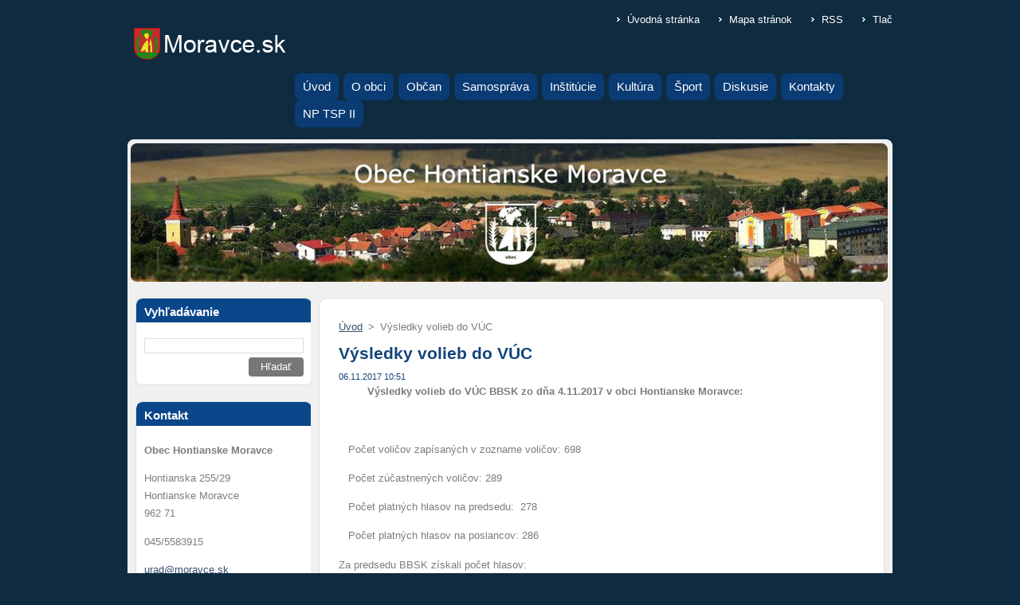

--- FILE ---
content_type: text/html; charset=UTF-8
request_url: https://www.moravce.sk/news/vysledky-volieb-do-vuc/
body_size: 6096
content:
<!--[if lte IE 9]><!DOCTYPE HTML PUBLIC "-//W3C//DTD HTML 4.01 Transitional//EN" "https://www.w3.org/TR/html4/loose.dtd"><![endif]-->
<!DOCTYPE html>
<!--[if IE]><html class="ie" lang="sk"><![endif]-->
<!--[if gt IE 9]><!--> 
<html lang="sk">
<!--<![endif]-->
  <head>
    <!--[if lt IE 8]><meta http-equiv="X-UA-Compatible" content="IE=EmulateIE7"><![endif]--><!--[if IE 8]><meta http-equiv="X-UA-Compatible" content="IE=EmulateIE8"><![endif]--><!--[if IE 9]><meta http-equiv="X-UA-Compatible" content="IE=EmulateIE9"><![endif]-->
    <base href="https://www.moravce.sk/">
  <meta charset="utf-8">
  <meta name="description" content="">
  <meta name="keywords" content="">
  <meta name="generator" content="Webnode">
  <meta name="apple-mobile-web-app-capable" content="yes">
  <meta name="apple-mobile-web-app-status-bar-style" content="black">
  <meta name="format-detection" content="telephone=no">
    <link rel="icon" type="image/svg+xml" href="/favicon.svg" sizes="any">  <link rel="icon" type="image/svg+xml" href="/favicon16.svg" sizes="16x16">  <link rel="icon" href="/favicon.ico"><link rel="canonical" href="https://www.moravce.sk/news/vysledky-volieb-do-vuc/">
<script type="text/javascript">(function(i,s,o,g,r,a,m){i['GoogleAnalyticsObject']=r;i[r]=i[r]||function(){
			(i[r].q=i[r].q||[]).push(arguments)},i[r].l=1*new Date();a=s.createElement(o),
			m=s.getElementsByTagName(o)[0];a.async=1;a.src=g;m.parentNode.insertBefore(a,m)
			})(window,document,'script','//www.google-analytics.com/analytics.js','ga');ga('create', 'UA-797705-6', 'auto',{"name":"wnd_header"});ga('wnd_header.set', 'dimension1', 'W1');ga('wnd_header.set', 'anonymizeIp', true);ga('wnd_header.send', 'pageview');var pageTrackerAllTrackEvent=function(category,action,opt_label,opt_value){ga('send', 'event', category, action, opt_label, opt_value)};</script>
  <link rel="alternate" type="application/rss+xml" href="https://moravce.sk/rss/all.xml" title="">
<!--[if lte IE 9]><style type="text/css">.cke_skin_webnode iframe {vertical-align: baseline !important;}</style><![endif]-->
    <title>Výsledky volieb do VÚC :: moravce.sk</title>
    <meta name="robots" content="index, follow">
    <meta name="googlebot" content="index, follow">   
    <link href="/css/style.css" rel="stylesheet" type="text/css" media="screen,projection,handheld,tv">
    <link href="/css/print.css" rel="stylesheet" type="text/css" media="print">
    <script type="text/javascript" src="/js/functions.js">
    </script>
  
				<script type="text/javascript">
				/* <![CDATA[ */
					
					if (typeof(RS_CFG) == 'undefined') RS_CFG = new Array();
					RS_CFG['staticServers'] = new Array('https://d11bh4d8fhuq47.cloudfront.net/');
					RS_CFG['skinServers'] = new Array('https://d11bh4d8fhuq47.cloudfront.net/');
					RS_CFG['filesPath'] = 'https://www.moravce.sk/_files/';
					RS_CFG['filesAWSS3Path'] = 'https://8c15b6fd89.clvaw-cdnwnd.com/74421ad9ab1be55f492a749d239efeaa/';
					RS_CFG['lbClose'] = 'Zavrieť';
					RS_CFG['skin'] = 'default';
					if (!RS_CFG['labels']) RS_CFG['labels'] = new Array();
					RS_CFG['systemName'] = 'Webnode';
						
					RS_CFG['responsiveLayout'] = 0;
					RS_CFG['mobileDevice'] = 0;
					RS_CFG['labels']['copyPasteSource'] = 'Viac tu:';
					
				/* ]]> */
				</script><script type="text/javascript" src="https://d11bh4d8fhuq47.cloudfront.net/_system/client/js/compressed/frontend.package.1-3-108.js?ph=8c15b6fd89"></script><style type="text/css"></style></head>  
  <body>  
    <div id="body_bg">      
      <div id="site">      
        <div id="site_top">       
          <div id="nonFooter">
          
          
  <!-- HEADER_LINK -->             
  <div id="header_link">         
  
                   <div class="lang">               
                     <div id="languageSelect"></div>			            
                   </div>
  
      <!-- LINK -->
      <ul class="link">                             
      <li class="homepage"><a href="home/" 
      title="Prejsť na úvodnú stránku.">
      Úvodná stránka</a></li>            
      <li class="sitemap"><a href="/sitemap/" 
      title="Prejsť na mapu stránok.">
      Mapa stránok</a></li>
      <li class="rss"><a href="/rss/" 
      title="RSS kanály">RSS      </a></li>
      <li class="print"><a href="#" onclick="window.print(); return false;" 
      title="Vytlačiť stránku">Tlač      </a></li>
      </ul>
      <!-- / LINK -->
  </div>
  <!-- / HEADER_LINK -->     

          
      <!-- LOGOZONE -->  
      <div id="logozone">               
        <div id="logo"><a href="home/" class="image" title="Prejsť na úvodnú stránku."><span id="rbcSystemIdentifierLogo"><img src="https://8c15b6fd89.clvaw-cdnwnd.com/74421ad9ab1be55f492a749d239efeaa/200005983-7adf17cd45/logo.png"  width="200" height="40"  alt="moravce.sk"></span></a></div>     
      </div>   
      <!-- / LOGOZONE -->
            
            
      <!-- MENU --> 
      <div id="menuzone"> 
        


		  <div class="box">	
        <div class="box_content">

		<ul class="menu">
	<li class="first">
  
      <a href="/home/">
      <span>
      <span>
      Úvod
      </span>
      </span>
      
  </a>
  
  </li>
	<li>
  
      <a href="/o-obci/">
      <span>
      <span>
      O obci
      </span>
      </span>
      
  </a>
  
  </li>
	<li>
  
      <a href="/obcan/">
      <span>
      <span>
      Občan
      </span>
      </span>
      
  </a>
  
  </li>
	<li>
  
      <a href="/samosprava/">
      <span>
      <span>
      Samospráva
      </span>
      </span>
      
  </a>
  
  </li>
	<li>
  
      <a href="/institucie/">
      <span>
      <span>
      Inštitúcie
      </span>
      </span>
      
  </a>
  
  </li>
	<li>
  
      <a href="/kultura/">
      <span>
      <span>
      Kultúra
      </span>
      </span>
      
  </a>
  
  </li>
	<li>
  
      <a href="/sport/">
      <span>
      <span>
      Šport
      </span>
      </span>
      
  </a>
  
  </li>
	<li>
  
      <a href="/diskusie/">
      <span>
      <span>
      Diskusie
      </span>
      </span>
      
  </a>
  
  </li>
	<li>
  
      <a href="/kontakty/">
      <span>
      <span>
      Kontakty
      </span>
      </span>
      
  </a>
  
  </li>
	<li class="last">
  
      <a href="/np-tsp-ii/">
      <span>
      <span>
      NP TSP II
      </span>
      </span>
      
  </a>
  
  </li>
</ul>

        </div>
			</div>

					    
      </div><!-- /menuzone --> 
      <!-- /MENU -->
            
          
      <!-- HEADER -->          
      <div id="header">  
        <div id="header_box">
          <div class="illustration">       
                  <p id="moto"><span id="rbcCompanySlogan" class="rbcNoStyleSpan"></span></p>
                <img src="/img/illustration.jpg?ph=8c15b6fd89" width="960" height="184" alt="">                <span class="masque"><!-- masque --></span>
          </div><!-- /illustration -->
        </div><!-- /header_box -->  
      </div><!-- /header -->            
      <!-- /HEADER -->
 
                    
             
<!-- MAIN -->
<div id="main"> 
                                         
      <!-- SIDEBAR -->
      <div id="sidebar">              
        <div id="sidebar_content">
                
          			
                  
          

		  <div class="box">            
        <div class="box_title"><h2>Vyhľadávanie</h2></div>            
        <div class="box_content">

		<form action="/search/" method="get" id="fulltextSearch">
		
		    <label for="fulltextSearchText" class="hidden">Vyhľadávanie</label>
      	<input type="text" id="fulltextSearchText" name="text"><br />
      	<span><input class="submit" type="submit" value="Hľadať"></span>
				<div class="cleaner"><!-- / --></div>

		</form>

		    </div>
      </div>

		 
                  
          

      <div class="box">
        <div class="box_title"><h2>Kontakt</h2></div>
        <div class="box_content">
          
		

      <p><strong>Obec Hontianske Moravce</strong></p>
      
      
      <p class="address">Hontianska 255/29<br />
Hontianske Moravce<br />
962 71</p>

	            
      
      
      <p class="phone">045/5583915</p>

	
      
	
	    <p class="email"><a href="&#109;&#97;&#105;&#108;&#116;&#111;:&#117;&#114;&#97;&#100;&#64;&#109;&#111;&#114;&#97;&#118;&#99;&#101;&#46;&#115;&#107;"><span id="rbcContactEmail">&#117;&#114;&#97;&#100;&#64;&#109;&#111;&#114;&#97;&#118;&#99;&#101;&#46;&#115;&#107;</span></a></p>

	           

		
                      
        </div>
      </div> 

					          
          
                  
            
    
        </div>            
      </div>
      <!-- /SIDEBAR -->
            
              
              
                            
     <div id="mainContent_top">
      <div id="mainContent_bottom">                    
       <div id="mainContent">

          <!-- NAVIGATOR -->
          <div id="pageNavigator" class="rbcContentBlock">        <div class="navigator">                       <a class="navFirstPage" href="/home/">Úvod</a>      <span><span> &gt; </span></span>          <span id="navCurrentPage">Výsledky volieb do VÚC</span>               </div>              <div class="cleaner"><!-- / --></div>        </div>          <!-- /NAVIGATOR -->       
              
          <!-- CONTENT -->
          <div id="content">
                
                  

		
		
		  <div class="box">
        <div class="box_title"><h1>Výsledky volieb do VÚC</h1></div>
        <div class="box_content">
		      					 
          <div class="articleDetail"> 
         
            <ins>06.11.2017 10:51</ins>    
            									
            <p style="margin-left:.38in;"><strong>Výsledky volieb do VÚC BBSK zo dňa 4.11.2017 v obci Hontianske Moravce:</strong></p>
<p style="margin-left:.38in;">&nbsp;</p>
<p>&nbsp;&nbsp; Počet voličov zapísaných v zozname voličov: 698</p>
<p>&nbsp;&nbsp; Počet zúčastnených voličov: 289</p>
<p>&nbsp;&nbsp; Počet platných hlasov na predsedu:&nbsp; 278</p>
<p>&nbsp;&nbsp; Počet platných hlasov na poslancov: 286</p>
<p>Za predsedu BBSK získali počet hlasov:</p>
<p>1. Marian Kotleba&nbsp;&nbsp;&nbsp;&nbsp; 98 hlasov</p>
<p>2. Ján Lunter&nbsp;&nbsp;&nbsp;&nbsp;&nbsp;&nbsp;&nbsp;&nbsp;&nbsp;&nbsp; 70 hlasov</p>
<p>3. Milan Urbáni&nbsp;&nbsp;&nbsp;&nbsp;&nbsp;&nbsp;&nbsp;&nbsp; 46 hlasov</p>
<p>4. Igor Kašper&nbsp;&nbsp;&nbsp;&nbsp;&nbsp;&nbsp;&nbsp;&nbsp;&nbsp; 26 hlasov</p>
<p>5. Martin Juhaniak&nbsp;&nbsp;&nbsp; 21 hlasov</p>
<p>6. Martin Klus&nbsp;&nbsp;&nbsp;&nbsp;&nbsp;&nbsp;&nbsp;&nbsp;&nbsp;&nbsp;&nbsp;&nbsp; 5 hlasov</p>
<p>7. Jozef Sásik&nbsp;&nbsp;&nbsp;&nbsp;&nbsp;&nbsp;&nbsp;&nbsp;&nbsp;&nbsp;&nbsp;&nbsp;&nbsp; 3 hlasy</p>
<p>8. Miroslav Gálik&nbsp;&nbsp;&nbsp;&nbsp;&nbsp;&nbsp;&nbsp;&nbsp;&nbsp; 2 hlasy&nbsp;&nbsp;</p>
<p>9. Vojtech Kokény&nbsp;&nbsp;&nbsp;&nbsp;&nbsp;&nbsp;&nbsp;&nbsp;&nbsp;&nbsp; 2 hlasy</p>
<p>10. Alena Pivarčiová&nbsp;&nbsp;&nbsp;&nbsp;&nbsp;&nbsp;&nbsp; 2 hlasy</p>
<p>11. Pavel Greksa&nbsp;&nbsp;&nbsp;&nbsp;&nbsp;&nbsp;&nbsp;&nbsp;&nbsp;&nbsp;&nbsp;&nbsp; 1 hlas</p>
<p>12. Michal Kantor&nbsp;&nbsp;&nbsp;&nbsp;&nbsp;&nbsp;&nbsp;&nbsp;&nbsp;&nbsp;&nbsp; 1 hlas</p>
<p>13. Ivan Saktor&nbsp;&nbsp;&nbsp;&nbsp;&nbsp;&nbsp;&nbsp;&nbsp;&nbsp;&nbsp;&nbsp;&nbsp;&nbsp;&nbsp; 1 hlas</p>
<p>14. Viliam Baňák&nbsp;&nbsp;&nbsp;&nbsp;&nbsp;&nbsp;&nbsp;&nbsp;&nbsp;&nbsp;&nbsp;&nbsp;&nbsp;&nbsp; 0</p>
<p>15. Stanislav Mičev&nbsp;&nbsp;&nbsp;&nbsp;&nbsp;&nbsp;&nbsp;&nbsp;&nbsp;&nbsp; 0</p>
<p>16. Zdenek Očovan&nbsp;&nbsp;&nbsp;&nbsp;&nbsp;&nbsp;&nbsp;&nbsp;&nbsp;&nbsp; 0</p>
<p>17. Jozef Šimko&nbsp;&nbsp;&nbsp;&nbsp;&nbsp;&nbsp;&nbsp;&nbsp;&nbsp;&nbsp;&nbsp;&nbsp;&nbsp;&nbsp;&nbsp; 0</p>
<p>&nbsp;</p>
<p style="margin-left:.38in;"><strong>Za poslancov BBSK získali počet hlasov:</strong></p>
<p>1. Jaroslav Jenčo&nbsp;&nbsp;&nbsp;&nbsp;&nbsp;&nbsp;&nbsp;&nbsp;&nbsp;&nbsp;&nbsp; 216 hlasov</p>
<p>2. Dušan Strieborný&nbsp;&nbsp;&nbsp;&nbsp;&nbsp;&nbsp;&nbsp; 149 hlasov</p>
<p>3. Róbert Lauko&nbsp;&nbsp;&nbsp;&nbsp;&nbsp;&nbsp;&nbsp;&nbsp;&nbsp;&nbsp;&nbsp;&nbsp;&nbsp;&nbsp; 59 hlasov</p>
<p>4. Radoslav Vazan&nbsp;&nbsp;&nbsp;&nbsp;&nbsp;&nbsp;&nbsp;&nbsp;&nbsp;&nbsp;&nbsp; 28 hlasov</p>
<p>5. Milan Mihalovič&nbsp;&nbsp;&nbsp;&nbsp;&nbsp;&nbsp;&nbsp;&nbsp;&nbsp;&nbsp;&nbsp;&nbsp; 17 hlasov</p>
<p>6. Martin Schvarc&nbsp;&nbsp;&nbsp;&nbsp;&nbsp;&nbsp;&nbsp;&nbsp;&nbsp;&nbsp;&nbsp;&nbsp;&nbsp; 13 hlasov</p>
<p>7. Maroš Skopal&nbsp;&nbsp;&nbsp;&nbsp;&nbsp;&nbsp;&nbsp;&nbsp;&nbsp;&nbsp;&nbsp;&nbsp;&nbsp;&nbsp;&nbsp;&nbsp;&nbsp; 9 hlasov&nbsp; &nbsp;</p>
<p>8. Štefan Matejkin&nbsp;&nbsp;&nbsp;&nbsp;&nbsp;&nbsp;&nbsp;&nbsp;&nbsp;&nbsp;&nbsp;&nbsp;&nbsp;&nbsp;&nbsp;&nbsp;&nbsp;&nbsp; 8 hlasov</p>
<p>9. Ľubica Dutkievičová&nbsp;&nbsp;&nbsp;&nbsp;&nbsp;&nbsp;&nbsp;&nbsp;&nbsp;&nbsp;&nbsp;&nbsp; 7 hlasov</p>
<p>10. Oľga Búryová&nbsp;&nbsp;&nbsp;&nbsp;&nbsp;&nbsp;&nbsp;&nbsp;&nbsp;&nbsp;&nbsp;&nbsp;&nbsp;&nbsp;&nbsp;&nbsp;&nbsp;&nbsp;&nbsp; 3 hlasy</p>
<p>11. Miroslav Jelcha&nbsp;&nbsp;&nbsp;&nbsp;&nbsp;&nbsp;&nbsp;&nbsp;&nbsp;&nbsp;&nbsp;&nbsp;&nbsp;&nbsp;&nbsp;&nbsp;&nbsp;&nbsp; 1 hlas</p>
<p>12. Peter Novák&nbsp;&nbsp;&nbsp;&nbsp;&nbsp;&nbsp;&nbsp;&nbsp;&nbsp;&nbsp;&nbsp;&nbsp;&nbsp;&nbsp;&nbsp;&nbsp;&nbsp;&nbsp;&nbsp;&nbsp;&nbsp;&nbsp; 1 hlas</p>
<div>
	&nbsp;</div>
<p>&nbsp;</p>
      								      		
            					
            <div class="cleaner"><!-- / --></div>
            
            
            					
            <div class="cleaner"><!-- / --></div>
            
            <div class="rbcBookmarks"><div id="rbcBookmarks200001514"></div></div>
		<script type="text/javascript">
			/* <![CDATA[ */
			Event.observe(window, 'load', function(){
				var bookmarks = '<div style=\"float:left;\"><div style=\"float:left;\"><iframe src=\"//www.facebook.com/plugins/like.php?href=https://www.moravce.sk/news/vysledky-volieb-do-vuc/&amp;send=false&amp;layout=button_count&amp;width=165&amp;show_faces=false&amp;action=like&amp;colorscheme=light&amp;font&amp;height=21&amp;appId=397846014145828&amp;locale=sk_SK\" scrolling=\"no\" frameborder=\"0\" style=\"border:none; overflow:hidden; width:165px; height:21px; position:relative; top:1px;\" allowtransparency=\"true\"></iframe></div><div style=\"float:left;\"><a href=\"https://twitter.com/share\" class=\"twitter-share-button\" data-count=\"horizontal\" data-via=\"webnode\" data-lang=\"en\">Tweet</a></div><script type=\"text/javascript\">(function() {var po = document.createElement(\'script\'); po.type = \'text/javascript\'; po.async = true;po.src = \'//platform.twitter.com/widgets.js\';var s = document.getElementsByTagName(\'script\')[0]; s.parentNode.insertBefore(po, s);})();'+'<'+'/scr'+'ipt></div> <div class=\"addthis_toolbox addthis_default_style\" style=\"float:left;\"><a class=\"addthis_counter addthis_pill_style\"></a></div> <script type=\"text/javascript\">(function() {var po = document.createElement(\'script\'); po.type = \'text/javascript\'; po.async = true;po.src = \'https://s7.addthis.com/js/250/addthis_widget.js#pubid=webnode\';var s = document.getElementsByTagName(\'script\')[0]; s.parentNode.insertBefore(po, s);})();'+'<'+'/scr'+'ipt><div style=\"clear:both;\"></div>';
				$('rbcBookmarks200001514').innerHTML = bookmarks;
				bookmarks.evalScripts();
			});
			/* ]]> */
		</script>
		      
                      
            <div class="cleaner"><!-- / --></div>  			
            
            <div class="back"><a href="archive/news/">Späť</a></div>
                    
          </div>
          
        </div>
      </div>
      
			
		
		  <div class="cleaner"><!-- / --></div>

		                
          </div>
          <!-- /CONTENT -->
                
       </div><!-- /mainContent -->
      </div><!-- /mainContent_bottom -->
     </div><!-- /mainContent_top -->
                            
              <hr class="cleaner">            
</div>
<!-- /MAIN -->

    
 
    
        
</div><!-- /nonFooter -->
 
 
        <!-- FOOTER -->
        <div id="footer">
           <div id="footerRight">
                <p>
                  <span class="sitemap">
                  <a href="/sitemap/" 
                  title="Prejsť na mapu stránok.">
                  Mapa stránok</a></span>
                  <span class="print">
                  <a href="#" onclick="window.print(); return false;" 
                  title="Vytlačiť stránku">
                  Tlač</a></span>    
                  <span class="rss"><a href="/rss/" 
                  title="RSS kanály">
                  RSS</a></span>
                </p>
          </div>  
          <div id="footerLeft">
                  <p class="footerText"><span id="rbcFooterText" class="rbcNoStyleSpan">© 2013 </span></p>
                  <p class="signature"><span class="rbcSignatureText">Vytvorené službou <a href="https://www.webnode.sk?utm_source=brand&amp;utm_medium=footer&amp;utm_campaign=premium" rel="nofollow" >Webnode</a></span></p>
          </div>                
      </div>
      <!-- FOOTER --> 
              

          
  </div><!-- /site_top -->
 </div><!-- /site -->    
</div><!-- /body_bg -->
  
  
    <script type="text/javascript">
		/* <![CDATA[ */

			RubicusFrontendIns.addObserver
			({

				onContentChange: function ()
        {
          RubicusFrontendIns.faqInit('faq', 'answerBlock');
        },

				onStartSlideshow: function()
				{
					$('slideshowControl').innerHTML	= '<span>Pozastaviť prezentáciu<'+'/span>';
					$('slideshowControl').title			= 'Pozastaviť automatické prechádzanie obrázkov';
					$('slideshowControl').onclick		= RubicusFrontendIns.stopSlideshow.bind(RubicusFrontendIns);
				},

				onStopSlideshow: function()
				{
					$('slideshowControl').innerHTML	= '<span>Spustiť prezentáciu<'+'/span>';
					$('slideshowControl').title			= 'Spustiť automatické prechádzanie obrázkov';
					$('slideshowControl').onclick		= RubicusFrontendIns.startSlideshow.bind(RubicusFrontendIns);
				},

				onShowImage: function()
				{
					if (RubicusFrontendIns.isSlideshowMode())
					{
						$('slideshowControl').innerHTML	= '<span>Pozastaviť prezentáciu<'+'/span>';
						$('slideshowControl').title			= 'Pozastaviť automatické prechádzanie obrázkov';
						$('slideshowControl').onclick		= RubicusFrontendIns.stopSlideshow.bind(RubicusFrontendIns);
					}
				}

			 });

			  RubicusFrontendIns.faqInit('faq', 'answerBlock');

			  RubicusFrontendIns.addFileToPreload('/img/loading.gif');
			  RubicusFrontendIns.addFileToPreload('/img/faq_hover.gif');
			  
  		/* ]]> */
  	 </script>
  
  <div id="rbcFooterHtml"></div><script type="text/javascript">var keenTrackerCmsTrackEvent=function(id){if(typeof _jsTracker=="undefined" || !_jsTracker){return false;};try{var name=_keenEvents[id];var keenEvent={user:{u:_keenData.u,p:_keenData.p,lc:_keenData.lc,t:_keenData.t},action:{identifier:id,name:name,category:'cms',platform:'WND1',version:'2.1.157'},browser:{url:location.href,ua:navigator.userAgent,referer_url:document.referrer,resolution:screen.width+'x'+screen.height,ip:'18.188.212.206'}};_jsTracker.jsonpSubmit('PROD',keenEvent,function(err,res){});}catch(err){console.log(err)};};</script></body>
</html>
